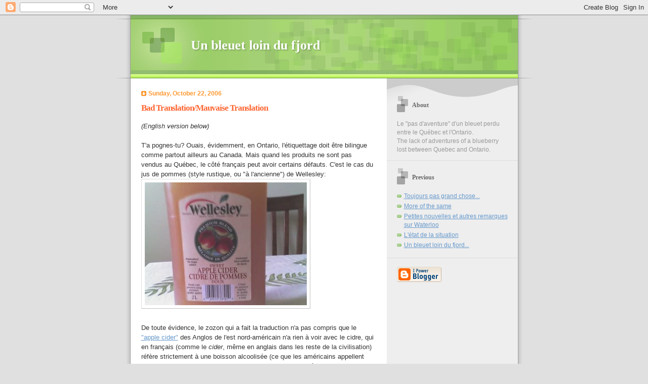

--- FILE ---
content_type: text/html; charset=UTF-8
request_url: https://bleuetfjord.blogspot.com/2006/10/bad-translationmauvaise-translation.html
body_size: 7281
content:
<!DOCTYPE html PUBLIC "-//W3C//DTD XHTML 1.0 Strict//EN" "http://www.w3.org/TR/xhtml1/DTD/xhtml1-strict.dtd">

<html xmlns="http://www.w3.org/1999/xhtml" xml:lang="en" lang="en">
<head>
  <title>Un bleuet loin du fjord: Bad Translation/Mauvaise Translation</title>

  <script type="text/javascript">(function() { (function(){function b(g){this.t={};this.tick=function(h,m,f){var n=f!=void 0?f:(new Date).getTime();this.t[h]=[n,m];if(f==void 0)try{window.console.timeStamp("CSI/"+h)}catch(q){}};this.getStartTickTime=function(){return this.t.start[0]};this.tick("start",null,g)}var a;if(window.performance)var e=(a=window.performance.timing)&&a.responseStart;var p=e>0?new b(e):new b;window.jstiming={Timer:b,load:p};if(a){var c=a.navigationStart;c>0&&e>=c&&(window.jstiming.srt=e-c)}if(a){var d=window.jstiming.load;
c>0&&e>=c&&(d.tick("_wtsrt",void 0,c),d.tick("wtsrt_","_wtsrt",e),d.tick("tbsd_","wtsrt_"))}try{a=null,window.chrome&&window.chrome.csi&&(a=Math.floor(window.chrome.csi().pageT),d&&c>0&&(d.tick("_tbnd",void 0,window.chrome.csi().startE),d.tick("tbnd_","_tbnd",c))),a==null&&window.gtbExternal&&(a=window.gtbExternal.pageT()),a==null&&window.external&&(a=window.external.pageT,d&&c>0&&(d.tick("_tbnd",void 0,window.external.startE),d.tick("tbnd_","_tbnd",c))),a&&(window.jstiming.pt=a)}catch(g){}})();window.tickAboveFold=function(b){var a=0;if(b.offsetParent){do a+=b.offsetTop;while(b=b.offsetParent)}b=a;b<=750&&window.jstiming.load.tick("aft")};var k=!1;function l(){k||(k=!0,window.jstiming.load.tick("firstScrollTime"))}window.addEventListener?window.addEventListener("scroll",l,!1):window.attachEvent("onscroll",l);
 })();</script><script type="text/javascript">function a(){var b=window.location.href,c=b.split("?");switch(c.length){case 1:return b+"?m=1";case 2:return c[1].search("(^|&)m=")>=0?null:b+"&m=1";default:return null}}var d=navigator.userAgent;if(d.indexOf("Mobile")!=-1&&d.indexOf("WebKit")!=-1&&d.indexOf("iPad")==-1||d.indexOf("Opera Mini")!=-1||d.indexOf("IEMobile")!=-1){var e=a();e&&window.location.replace(e)};
</script><meta http-equiv="Content-Type" content="text/html; charset=UTF-8" />
<meta name="generator" content="Blogger" />
<link rel="icon" type="image/vnd.microsoft.icon" href="https://www.blogger.com/favicon.ico"/>
<link rel="alternate" type="application/atom+xml" title="Un bleuet loin du fjord - Atom" href="https://bleuetfjord.blogspot.com/feeds/posts/default" />
<link rel="alternate" type="application/rss+xml" title="Un bleuet loin du fjord - RSS" href="https://bleuetfjord.blogspot.com/feeds/posts/default?alt=rss" />
<link rel="service.post" type="application/atom+xml" title="Un bleuet loin du fjord - Atom" href="https://www.blogger.com/feeds/36082438/posts/default" />
<link rel="alternate" type="application/atom+xml" title="Un bleuet loin du fjord - Atom" href="https://bleuetfjord.blogspot.com/feeds/116154892071943439/comments/default" />
<link rel="stylesheet" type="text/css" href="https://www.blogger.com/static/v1/v-css/1601750677-blog_controls.css"/>
<link rel="stylesheet" type="text/css" href="https://www.blogger.com/dyn-css/authorization.css?targetBlogID=36082438&zx=3cb34721-d1a7-4a5f-81fc-d318906c18bb"/>


  <style type="text/css">

/* 
Blogger Template Style
Name:     TicTac
Author:   Dan Cederholm
URL:      www.simplebits.com
Date:     1 March 2004
*/

/* ---( page defaults )--- */

body {
  margin: 0;
  padding: 0;
  font-family: Verdana, sans-serif;
  font-size: small;
  text-align: center;
  color: #333;
  background: #e0e0e0;
  }

blockquote {
  margin: 0 0 0 30px;
  padding: 10px 0 0 20px;
  font-size: 88%;
  line-height: 1.5em;
  color: #666;
  background: url(//www.blogblog.com/tictac/quotes.gif) no-repeat top left;
  }

blockquote p {
  margin-top: 0;
  }

abbr, acronym {
  cursor: help;
  font-style: small;
  border-bottom: 1px dotted;
  }

code {
  color: #f63;
  }

hr {
  display: none;
  }

img {
  border: none;
  }

/* unordered list style */

ul {
  list-style: none;
  margin: 0 0 20px 30px;
  padding: 0;
  }

li {
  list-style: none;
  padding-left: 14px;
  margin-bottom: 3px;
  background: url(//www.blogblog.com/tictac/tictac_orange.gif) no-repeat 0 6px;
  }

/* links */

a:link {
  color: #69c;
  }

a:visited {
  color: #666699;
  }

a:hover {
  color: #693;
  }

a:active {
  color: #cc3333;
  text-decoration: none;
  }

/* ---( layout structure )---*/

@media all {
  #wrap {
    width: 847px;
    margin: 0 auto;
    text-align: left;
    background: url(//www.blogblog.com/tictac/tile.gif) repeat-y;
    }

  #content {
    margin-left: 62px; /* to avoid the BMH */
    }

  #main-content {
    float: left;
    width: 460px;
    margin: 20px 0 0 0;
    padding: 0;
    line-height: 1.5em;
    }

  #sidebar {
    margin: 0 41px 0 547px;
    padding: 20px 0 0 0;
    font-size: 95%;
    line-height: 1.4em;
    color: #999;
    background: url(//www.blogblog.com/tictac/sidebar_bg.gif) no-repeat 0 0;
    }
  }
@media handheld {
  #wrap {
    width: 90%;
    background: none;
    }

  #content {
    margin:0 2% 0 2%;
    }

  #main-content {
    float: none;
    width: 100%;
    }

  #sidebar {
    margin: 0 2% 0 2%;
    }
  }


/* ---( header and site name )--- */

@media all {
  #blog-header {
    margin: 0;
    padding: 0;
    font-family: "Lucida Grande", "Trebuchet MS";
    background: #e0e0e0 url(//www.blogblog.com/tictac/top_div.gif) no-repeat top left;
    }

  #blog-header h1 {
    margin: 0;
    padding: 45px 60px 50px 160px;
    font-size: 200%;
    color: #fff;
    text-shadow: #81A75B 2px 2px 2px;
    background: url(//www.blogblog.com/tictac/top_h1.gif) no-repeat bottom left;
    }
  }
@media handheld {
  #blog-header {
    background: #99cc66;
    }

  #blog-header h1 {
    background: none;
    }
  }

#blog-header h1 a {
  text-decoration: none;
  color: #fff;
  }

#blog-header h1 a:hover {
  color: #eee;
  }

/* ---( main column )--- */

h2.date-header {
  margin-top: 0;
  padding-left: 14px;
  font-size: 90%;
  color: #f93;
  background: url(//www.blogblog.com/tictac/date_icon.gif) no-repeat 0 50%;
  }

h3.post-title {
  margin-top: 0;
  font-family: "Lucida Grande", "Trebuchet MS";
  font-size: 130%;
  letter-spacing: -1px;
  color: #f63;
  }

.post {
  margin: 0 0 1.5em 0;
  padding: 0 0 1.5em 14px;
  border-bottom: 1px solid #ddd;
  }

.post-footer {
  margin: 0;
  padding: 0 0 0 14px;
  font-size: 88%;
  color: #999;
  background: url(//www.blogblog.com/tictac/tictac_grey.gif) no-repeat 0 8px;
  }

.post img {
  padding: 6px;
  border-top: 1px solid #ddd;
  border-left: 1px solid #ddd;
  border-bottom: 1px solid #c0c0c0;
  border-right: 1px solid #c0c0c0;
  }

/* comment styles */

#comments {
  padding-top: 10px;
  font-size: 85%;
  line-height: 1.5em;
  color: #666;
  background: #eee url(//www.blogblog.com/tictac/comments_curve.gif) no-repeat top left;
  }

#comments h4 {
  margin: 20px 0 15px 0;
  padding: 8px 0 0 40px;
  font-family: "Lucida Grande", "Trebuchet MS";
  font-size: 130%;
  color: #666;
  background: url(//www.blogblog.com/tictac/bubbles.gif) no-repeat 10px 0;
  height: 29px !important; /* for most browsers */
  height /**/:37px; /* for IE5/Win */
  }
  
#comments ul {
  margin-left: 0;
  }

#comments li {
  background: none;
  padding-left: 0;
  }
  
.comment-body {
  padding: 0 10px 0 25px;
  background: url(//www.blogblog.com/tictac/tictac_orange.gif) no-repeat 10px 5px;
  }

.comment-body p {
  margin-bottom: 0;
  }

.comment-data {
  margin: 4px 0 0 0;
  padding: 0 10px 1em 60px;
  color: #999;
  border-bottom: 1px solid #ddd;
  background: url(//www.blogblog.com/tictac/comment_arrow.gif) no-repeat 44px 2px;
  }


.deleted-comment {
  font-style:italic;
  color:gray;
  }

.comment-link {
  margin-left:.6em;
  }

/* ---( sidebar )--- */

h2.sidebar-title {
  margin: 0 0 0 0;
  padding: 25px 0 0 50px;
  font-family: "Lucida Grande", "Trebuchet MS";
  font-size: 100%;
  color: #666;
  height: 32px;
  background: url(//www.blogblog.com/tictac/sidebar_icon.gif) no-repeat 20px 15px;
  height: 32px !important; /* for most browsers */
  height /**/:57px; /* for IE5/Win */
  }

#sidebar ul, #sidebar p {
  margin: 0;
  padding: 5px 20px 1em 20px;
  border-bottom: 1px solid #ddd;
  }

#sidebar li {
  background: url(//www.blogblog.com/tictac/tictac_green.gif) no-repeat 0 5px;
  }

/* profile block */

.profile-datablock {
  margin: 0;
  padding: 5px 20px 0 20px;
  }

.profile-datablock dd {
  margin: 0;
  padding: 0;
  }

.profile-img img {
  float: left;
  margin: 0 10px 0 0;
  padding: 4px;
  border-top: 1px solid #ddd;
  border-left: 1px solid #ddd;
  border-bottom: 1px solid #c0c0c0;
  border-right: 1px solid #c0c0c0;
  background: #fff;
  }

#sidebar p.profile-link {
  padding-left: 36px;
  background: url(//www.blogblog.com/tictac/profile.gif) no-repeat 20px 4px;
  }

p#powered-by, #sidebar p.profile-textblock {
  margin-top: 1em;
  border: none;
  }

/* ---( footer )--- */

.clear { /* to fix IE6 padding-top issue */
  clear: both;
  height: 0;
  }

@media all {
  #footer {
    margin: 0;
    padding: 0 0 9px 0;
    font-size: 85%;
    color: #ddd;
    background: url(//www.blogblog.com/tictac/bottom_sill.gif) no-repeat bottom left;
    }

  #footer p {
    margin: 0;
    padding: 20px 320px 20px 95px;
    background: url(//www.blogblog.com/tictac/bottom_sash.gif) no-repeat top left;
    }
  }
@media handheld {
  #footer {
    background: none;
    }

  #footer p {
    background: none;
    }
  }


/* ---- overrides for post page ---- */

.post {
  padding: 0;
  border: none;
  }


</style>


<meta name='google-adsense-platform-account' content='ca-host-pub-1556223355139109'/>
<meta name='google-adsense-platform-domain' content='blogspot.com'/>
<!-- --><style type="text/css">@import url(//www.blogger.com/static/v1/v-css/navbar/3334278262-classic.css);
div.b-mobile {display:none;}
</style>

</head>
<meta name="keywords"
content="bleuet loin fjord saguenay perdu ontario blueberry waterloo tortiere tourtiere tourtière recette recipe cretons cortons acéricole érable maple chicoutimi quebec montreal gourgane torrieu bilingue bilingual">

<meta name="description"
content="Le pas d'aventure d'un bleuet perdu entre le Québec et l'Ontario. The lack of adventures of a blueberry lost between Quebec and Ontario">

<META NAME="ROBOTS"
CONTENT="ALL">

<body><script type="text/javascript">
    function setAttributeOnload(object, attribute, val) {
      if(window.addEventListener) {
        window.addEventListener('load',
          function(){ object[attribute] = val; }, false);
      } else {
        window.attachEvent('onload', function(){ object[attribute] = val; });
      }
    }
  </script>
<div id="navbar-iframe-container"></div>
<script type="text/javascript" src="https://apis.google.com/js/platform.js"></script>
<script type="text/javascript">
      gapi.load("gapi.iframes:gapi.iframes.style.bubble", function() {
        if (gapi.iframes && gapi.iframes.getContext) {
          gapi.iframes.getContext().openChild({
              url: 'https://www.blogger.com/navbar/36082438?origin\x3dhttps://bleuetfjord.blogspot.com',
              where: document.getElementById("navbar-iframe-container"),
              id: "navbar-iframe"
          });
        }
      });
    </script>

<div id="wrap"> <!-- #wrap - for centering -->

<!-- Blog Header -->
<div id="blog-header">
  <h1>
    <a href="http://bleuetfjord.blogspot.com/">
	Un bleuet loin du fjord
	</a>
  </h1>
</div>


<div id="content"> <!-- #content wrapper -->

<!-- Begin #main-content -->
<div id="main-content">



    
  <h2 class="date-header">Sunday, October 22, 2006</h2>
  
  
     
  <!-- Begin .post -->
  <div class="post"><a name="116154892071943439"></a>
     
    
    <h3 class="post-title">
	 
	 Bad Translation/Mauvaise Translation
	 
    </h3>
    
     
    <div class="post-body">
    
      <p><div style="clear:both;"></div><span style="font-style: italic;">(English version below)</span><br /><br />T'a pognes-tu? Ouais, évidemment, en Ontario, l'étiquettage doit être bilingue comme partout ailleurs au Canada. Mais quand les produits ne sont pas vendus au Québec, le côté français peut avoir certains défauts. C'est le cas du jus de pommes (style rustique, ou "à l'ancienne") de Wellesley:<br /><a onblur="try {parent.deselectBloggerImageGracefully();} catch(e) {}" href="//photos1.blogger.com/blogger/4146/144/1600/DSC00026.jpg"><img style="margin: 0pt 10px 10px 0pt; float: left; cursor: pointer; width: 320px; height: 243px;" src="//photos1.blogger.com/blogger/4146/144/320/DSC00026.jpg" alt="" border="0"></a><br /><br /><br /><br /><br /><br /><br /><br /><br /><br /><br /><br /><br /><br /><br />De toute évidence, le zozon qui a fait la traduction n'a pas compris que le <a href="http://en.wikipedia.org/wiki/Apple_cider">"apple cider"</a> des Anglos de l'est nord-américain n'a rien à voir avec le cidre, qui en français (comme le <span style="font-style: italic;">cider</span>, même en anglais dans les reste de la civilisation) réfère strictement à une boisson alcoolisée (ce que les américains appellent "hard cider", histoire de faire des jokes de vierges supposées). D'ailleurs, malgré cette distinction fort inutile avec le jus de pommes ordinaire (fait de concentré, jaune pisse), le "cidre de pommes" Wellesley est pas mal clairette (en plus d'être la seule option de vrai jus de pommes en dehors du Tropicana). Côté qualité, on est loin derrière les jus Tradition, Huck, Rougemont, Happy Planet, Oasis et autres du même genre qu'on retrouve en très grande quantité au Québec.<br /><br />Ah oui, j'ai maintenant internet à la maison. Youppi.<br /><br />***********<br /><br />Understood the bilingual pun? So, in Ontario, like everywhere else in Canada, labeling has to be bilingual. But if the labeled product isn't sold in Quebec, the French part of the label might contain some mistake. This is the case of Wellesley's "sweet  apple cider" (see picture above). Whoever did the translation didn't realise that "apple cider" (which, meant as a variety of apple juice, is purely a North American anglo thing, possibly restricted to the East Coast), has nothing to do with <span style="font-style: italic;">cidre </span>in French, which refers exclusively to an alcoholic drink (in fact, just like cider in English in the rest of civilization, only Americans use the "hard cider" expression, for the purpose of making supposed virgin jokes). Anyway, despite this unnecessary name distinction with "regular" apple juice (made from concentrate, looks like pee), Wellesley's "sweet apple cider" is pretty watery (and one of the two brands of real apple juice sold at standard grocery stores, the other being Tropicana). Quality-wise, this is far below the Tradition, Huck, Rougemont, Happy Planet, Oasis and other brands of cold pressed unfiltered apple juice (OK, apple cider, happy?) widely available in Quebec...<br /><br />Oh yeah, I got internet at home now. Yay!<div style="clear:both; padding-bottom:0.25em"></div><p class="blogger-labels">Labels: <a rel='tag' href="http://bleuetfjord.blogspot.com/search/label/apple">apple</a>, <a rel='tag' href="http://bleuetfjord.blogspot.com/search/label/cider">cider</a>, <a rel='tag' href="http://bleuetfjord.blogspot.com/search/label/cidre">cidre</a>, <a rel='tag' href="http://bleuetfjord.blogspot.com/search/label/juice">juice</a>, <a rel='tag' href="http://bleuetfjord.blogspot.com/search/label/jus">jus</a>, <a rel='tag' href="http://bleuetfjord.blogspot.com/search/label/traduction">traduction</a>, <a rel='tag' href="http://bleuetfjord.blogspot.com/search/label/translation">translation</a></p></p>
    
    </div>
    
    <p class="post-footer">posted by PJ at 
      <a href="http://bleuetfjord.blogspot.com/2006/10/bad-translationmauvaise-translation.html" title="permanent link">4:25 pm</a> 
       <span class="item-action"><a href="https://www.blogger.com/email-post/36082438/116154892071943439" title="Email Post"><img class="icon-action" alt="" src="https://resources.blogblog.com/img/icon18_email.gif" height="13" width="18"/></a></span><span class="item-control blog-admin pid-321314547"><a style="border:none;" href="https://www.blogger.com/post-edit.g?blogID=36082438&postID=116154892071943439&from=pencil" title="Edit Post"><img class="icon-action" alt="" src="https://resources.blogblog.com/img/icon18_edit_allbkg.gif" height="18" width="18"></a></span></p>
  
  </div>
  <!-- End .post -->
  
  
   <!-- Begin #comments -->
 

  <div id="comments">

	<a name="comments"></a>
    
    <h4>3 Comments:</h4>
    
    <ul>
      
      <li id="c116162272720441777"><a name="c116162272720441777"></a>
        <div class="comment-body">
         <p>Hooray for high speed!<BR/><BR/>And hooray for my tablecloth!</p>
        </div>
        <p class="comment-data">By <span style="line-height:16px" class="comment-icon blogger-comment-icon"><img src="https://resources.blogblog.com/img/b16-rounded.gif" alt="Blogger" style="display:inline;" /></span>&nbsp;<a href="https://www.blogger.com/profile/03560611303671125609" rel="nofollow">Eugenie</a>, at <a href="#c116162272720441777" title="comment permalink">10/23/2006 12:58:00 pm</a>
	  <span class="item-control blog-admin pid-1969278444"><a style="border:none;" href="https://www.blogger.com/comment/delete/36082438/116162272720441777" title="Delete Comment" ><span class="delete-comment-icon">&nbsp;</span></a></span></p>
      </li>
      
      <li id="c116163017850315681"><a name="c116163017850315681"></a>
        <div class="comment-body">
         <p>you should go apple-picking and make your own apple juice!!! ;D</p>
        </div>
        <p class="comment-data">By <span style="line-height:16px" class="comment-icon anon-comment-icon"><img src="https://resources.blogblog.com/img/anon16-rounded.gif" alt="Anonymous" style="display:inline;" /></span>&nbsp;<span class="anon-comment-author">Anonymous</span>, at <a href="#c116163017850315681" title="comment permalink">10/23/2006 03:02:00 pm</a>
	  <span class="item-control blog-admin pid-1755111257"><a style="border:none;" href="https://www.blogger.com/comment/delete/36082438/116163017850315681" title="Delete Comment" ><span class="delete-comment-icon">&nbsp;</span></a></span></p>
      </li>
      
      <li id="c116187592615257896"><a name="c116187592615257896"></a>
        <div class="comment-body">
         <p>I made applesauce from the leftover apples after apple picking... apple apple apple... unfortunately for the blueberry, it has cinnamon in it.  I think it's tasty :P</p>
        </div>
        <p class="comment-data">By <span style="line-height:16px" class="comment-icon anon-comment-icon"><img src="https://resources.blogblog.com/img/anon16-rounded.gif" alt="Anonymous" style="display:inline;" /></span>&nbsp;<span class="anon-comment-author">Anonymous</span>, at <a href="#c116187592615257896" title="comment permalink">10/26/2006 11:18:00 am</a>
	  <span class="item-control blog-admin pid-1755111257"><a style="border:none;" href="https://www.blogger.com/comment/delete/36082438/116187592615257896" title="Delete Comment" ><span class="delete-comment-icon">&nbsp;</span></a></span></p>
      </li>
      
    </ul>
	
	<p class="comment-data">
    <a class="comment-link" href="https://www.blogger.com/comment/fullpage/post/36082438/116154892071943439">Post a Comment</a>
    <br /><br />

		    
    



	<a href="http://bleuetfjord.blogspot.com/"><< Home</a>
    </p>
    </div>
  

  <!-- End #comments -->



  <hr />
</div><!-- End #main-content -->
</div><!-- End #content -->



<!-- Begin #sidebar -->
<div id="sidebar">

  <h2 class="sidebar-title">About</h2>
  
  <p>Le "pas d'aventure" d'un bleuet perdu entre le Québec et l'Ontario.<br>

The lack of adventures of a blueberry lost between Quebec and Ontario.</p>
  
   <!-- Begin #profile-container -->
   
   
   
     <!-- End #profile -->
    
        
  
  <h2 class="sidebar-title">Previous</h2>
  
  <ul id="recently">
    
        <li><a href="http://bleuetfjord.blogspot.com/2006/10/toujours-pas-grand-chose.html">Toujours pas grand chose...</a></li>
     
        <li><a href="http://bleuetfjord.blogspot.com/2006/10/more-of-same.html">More of the same</a></li>
     
        <li><a href="http://bleuetfjord.blogspot.com/2006/10/petites-nouvelles-et-autres-remarques.html">Petites nouvelles et autres remarques sur Waterloo</a></li>
     
        <li><a href="http://bleuetfjord.blogspot.com/2006/10/ltat-de-la-situation.html">L&#39;&eacute;tat de la situation</a></li>
     
        <li><a href="http://bleuetfjord.blogspot.com/2006/10/un-bleuet-loin-du-fjord.html">Un bleuet loin du fjord...</a></li>
     
  </ul>
  
  
  
  <!--<h2 class="sidebar-title">New</h2>
  
  <p>This is a paragraph of text in the sidebar.</p>
  -->
  
  <p id="powered-by"><a href="//www.blogger.com"><img src="https://lh3.googleusercontent.com/blogger_img_proxy/AEn0k_tTU_ie2-iQfD1hkwlBVTxHfddnJlDh-IroASIGWFV1yhIjUk0HA-HIkbg3ks21oZEIU6oIM3uN-mADzjM89DySR4-_FfLJneAUcfy6thh-=s0-d" alt="Powered by Blogger"></a></p>


</div>
<!-- End #sidebar -->

<div class="clear">&nbsp;</div>

<div id="footer">
   <p><!-- If you'd like, you could place footer information here. -->&nbsp;</p>
</div>

</div> <!-- end #wrap -->

<!-- c(~) -->
<!--WEBBOT bot="HTMLMarkup" startspan ALT="Site Meter" -->
<script type="text/javascript" src="//s28.sitemeter.com/js/counter.js?site=s28bleuetfjord">
</script>
<noscript>
<a href="http://s28.sitemeter.com/stats.asp?site=s28bleuetfjord" target="_top">
<img src="https://lh3.googleusercontent.com/blogger_img_proxy/AEn0k_tKLxjN-uNbTMdmJWGdQY1ucknpRxi82X4klD3GtMJ4VwcupRPLz_Y4Mmi2ydZkQpiEOmzU6zVKWwzr01BPygKsab9fKt3qsLOBso8clTSi2qcv9IMBZ4_Z2A=s0-d" alt="Site Meter" border="0"></a>
</noscript>
<!--WEBBOT bot="HTMLMarkup" Endspan -->
<script src="//www.google-analytics.com/urchin.js" type="text/javascript">
</script>
<script type="text/javascript">
_uacct = "UA-1014233-1";
urchinTracker();
</script>
</body>
</html>